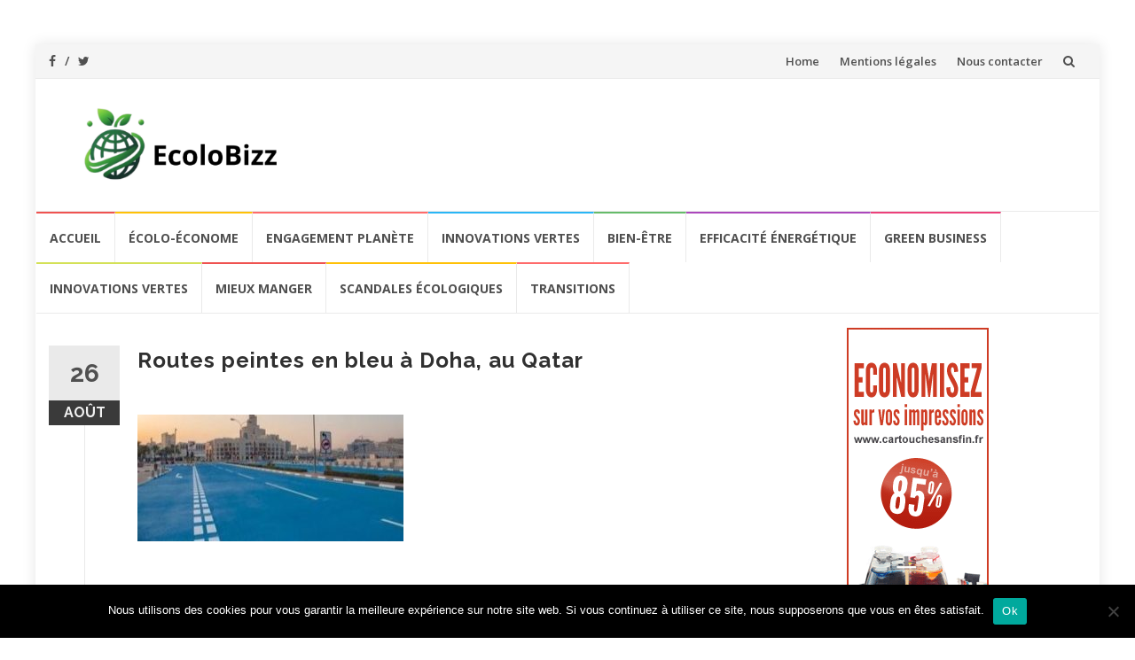

--- FILE ---
content_type: text/html; charset=UTF-8
request_url: https://ecolobizz.fr/2019/08/26/qatar-a-doha-on-peint-les-routes-en-bleu-pour-lutter-contre-la-chaleur/rues-en-bleu-1-1/
body_size: 13577
content:
<!DOCTYPE html>
<html dir="ltr" lang="fr-FR" prefix="og: https://ogp.me/ns#">
<head>
<meta charset="UTF-8">
<meta name="viewport" content="width=device-width, initial-scale=1">
<link rel="profile" href="https://gmpg.org/xfn/11">
<link rel="pingback" href="">

<title>Routes peintes en bleu à Doha, au Qatar | Ecolobizz, le magazine du green business et de l'économie verte</title>

		<!-- All in One SEO 4.9.3 - aioseo.com -->
	<meta name="robots" content="max-image-preview:large" />
	<meta name="author" content="Tim M"/>
	<link rel="canonical" href="https://ecolobizz.fr/2019/08/26/qatar-a-doha-on-peint-les-routes-en-bleu-pour-lutter-contre-la-chaleur/rues-en-bleu-1-1/" />
	<meta name="generator" content="All in One SEO (AIOSEO) 4.9.3" />
		<meta property="og:locale" content="fr_FR" />
		<meta property="og:site_name" content="Ecolobizz, le magazine du green business et de l&#039;économie verte | Toute l&#039;information sur l&#039;économie verte" />
		<meta property="og:type" content="article" />
		<meta property="og:title" content="Routes peintes en bleu à Doha, au Qatar | Ecolobizz, le magazine du green business et de l&#039;économie verte" />
		<meta property="og:url" content="https://ecolobizz.fr/2019/08/26/qatar-a-doha-on-peint-les-routes-en-bleu-pour-lutter-contre-la-chaleur/rues-en-bleu-1-1/" />
		<meta property="og:image" content="https://ecolobizz.fr/wp-content/uploads/2025/01/cropped-Blank-And-White-Minimalist-Wavy-Line-Page-Border-6.png" />
		<meta property="og:image:secure_url" content="https://ecolobizz.fr/wp-content/uploads/2025/01/cropped-Blank-And-White-Minimalist-Wavy-Line-Page-Border-6.png" />
		<meta property="article:published_time" content="2019-08-26T19:25:02+00:00" />
		<meta property="article:modified_time" content="2019-08-26T19:25:49+00:00" />
		<meta name="twitter:card" content="summary" />
		<meta name="twitter:title" content="Routes peintes en bleu à Doha, au Qatar | Ecolobizz, le magazine du green business et de l&#039;économie verte" />
		<meta name="twitter:image" content="https://ecolobizz.fr/wp-content/uploads/2025/01/cropped-Blank-And-White-Minimalist-Wavy-Line-Page-Border-6.png" />
		<script type="application/ld+json" class="aioseo-schema">
			{"@context":"https:\/\/schema.org","@graph":[{"@type":"BreadcrumbList","@id":"https:\/\/ecolobizz.fr\/2019\/08\/26\/qatar-a-doha-on-peint-les-routes-en-bleu-pour-lutter-contre-la-chaleur\/rues-en-bleu-1-1\/#breadcrumblist","itemListElement":[{"@type":"ListItem","@id":"https:\/\/ecolobizz.fr#listItem","position":1,"name":"Home","item":"https:\/\/ecolobizz.fr","nextItem":{"@type":"ListItem","@id":"https:\/\/ecolobizz.fr\/2019\/08\/26\/qatar-a-doha-on-peint-les-routes-en-bleu-pour-lutter-contre-la-chaleur\/rues-en-bleu-1-1\/#listItem","name":"Routes peintes en bleu \u00e0 Doha, au Qatar"}},{"@type":"ListItem","@id":"https:\/\/ecolobizz.fr\/2019\/08\/26\/qatar-a-doha-on-peint-les-routes-en-bleu-pour-lutter-contre-la-chaleur\/rues-en-bleu-1-1\/#listItem","position":2,"name":"Routes peintes en bleu \u00e0 Doha, au Qatar","previousItem":{"@type":"ListItem","@id":"https:\/\/ecolobizz.fr#listItem","name":"Home"}}]},{"@type":"ItemPage","@id":"https:\/\/ecolobizz.fr\/2019\/08\/26\/qatar-a-doha-on-peint-les-routes-en-bleu-pour-lutter-contre-la-chaleur\/rues-en-bleu-1-1\/#itempage","url":"https:\/\/ecolobizz.fr\/2019\/08\/26\/qatar-a-doha-on-peint-les-routes-en-bleu-pour-lutter-contre-la-chaleur\/rues-en-bleu-1-1\/","name":"Routes peintes en bleu \u00e0 Doha, au Qatar | Ecolobizz, le magazine du green business et de l'\u00e9conomie verte","inLanguage":"fr-FR","isPartOf":{"@id":"https:\/\/ecolobizz.fr\/#website"},"breadcrumb":{"@id":"https:\/\/ecolobizz.fr\/2019\/08\/26\/qatar-a-doha-on-peint-les-routes-en-bleu-pour-lutter-contre-la-chaleur\/rues-en-bleu-1-1\/#breadcrumblist"},"author":{"@id":"https:\/\/ecolobizz.fr\/author\/tim-m\/#author"},"creator":{"@id":"https:\/\/ecolobizz.fr\/author\/tim-m\/#author"},"datePublished":"2019-08-26T21:25:02+02:00","dateModified":"2019-08-26T21:25:49+02:00"},{"@type":"Organization","@id":"https:\/\/ecolobizz.fr\/#organization","name":"Ecolobizz, le magazine du green business et de l'\u00e9conomie verte","description":"Toute l'information sur l'\u00e9conomie verte","url":"https:\/\/ecolobizz.fr\/","logo":{"@type":"ImageObject","url":"https:\/\/ecolobizz.fr\/wp-content\/uploads\/2025\/01\/cropped-Blank-And-White-Minimalist-Wavy-Line-Page-Border-6.png","@id":"https:\/\/ecolobizz.fr\/2019\/08\/26\/qatar-a-doha-on-peint-les-routes-en-bleu-pour-lutter-contre-la-chaleur\/rues-en-bleu-1-1\/#organizationLogo","width":1411,"height":472},"image":{"@id":"https:\/\/ecolobizz.fr\/2019\/08\/26\/qatar-a-doha-on-peint-les-routes-en-bleu-pour-lutter-contre-la-chaleur\/rues-en-bleu-1-1\/#organizationLogo"}},{"@type":"Person","@id":"https:\/\/ecolobizz.fr\/author\/tim-m\/#author","url":"https:\/\/ecolobizz.fr\/author\/tim-m\/","name":"Tim M","image":{"@type":"ImageObject","@id":"https:\/\/ecolobizz.fr\/2019\/08\/26\/qatar-a-doha-on-peint-les-routes-en-bleu-pour-lutter-contre-la-chaleur\/rues-en-bleu-1-1\/#authorImage","url":"https:\/\/secure.gravatar.com\/avatar\/d91b6fd8a4507f4e45467ea112ecb5c55d2a3c031718fd783ebe04d385559a11?s=96&d=mm&r=g","width":96,"height":96,"caption":"Tim M"}},{"@type":"WebSite","@id":"https:\/\/ecolobizz.fr\/#website","url":"https:\/\/ecolobizz.fr\/","name":"Ecolobizz, le magazine du green business et de l'\u00e9conomie verte","description":"Toute l'information sur l'\u00e9conomie verte","inLanguage":"fr-FR","publisher":{"@id":"https:\/\/ecolobizz.fr\/#organization"}}]}
		</script>
		<!-- All in One SEO -->

<link rel='dns-prefetch' href='//secure.gravatar.com' />
<link rel='dns-prefetch' href='//stats.wp.com' />
<link rel='dns-prefetch' href='//fonts.googleapis.com' />
<link rel='dns-prefetch' href='//v0.wordpress.com' />
<link rel='preconnect' href='//c0.wp.com' />
<link rel="alternate" type="application/rss+xml" title="Ecolobizz, le magazine du green business et de l&#039;économie verte &raquo; Flux" href="https://ecolobizz.fr/feed/" />
<link rel="alternate" type="application/rss+xml" title="Ecolobizz, le magazine du green business et de l&#039;économie verte &raquo; Flux des commentaires" href="https://ecolobizz.fr/comments/feed/" />
<link rel="alternate" type="application/rss+xml" title="Ecolobizz, le magazine du green business et de l&#039;économie verte &raquo; Routes peintes en bleu à Doha, au Qatar Flux des commentaires" href="https://ecolobizz.fr/2019/08/26/qatar-a-doha-on-peint-les-routes-en-bleu-pour-lutter-contre-la-chaleur/rues-en-bleu-1-1/feed/" />
<link rel="alternate" title="oEmbed (JSON)" type="application/json+oembed" href="https://ecolobizz.fr/wp-json/oembed/1.0/embed?url=https%3A%2F%2Fecolobizz.fr%2F2019%2F08%2F26%2Fqatar-a-doha-on-peint-les-routes-en-bleu-pour-lutter-contre-la-chaleur%2Frues-en-bleu-1-1%2F" />
<link rel="alternate" title="oEmbed (XML)" type="text/xml+oembed" href="https://ecolobizz.fr/wp-json/oembed/1.0/embed?url=https%3A%2F%2Fecolobizz.fr%2F2019%2F08%2F26%2Fqatar-a-doha-on-peint-les-routes-en-bleu-pour-lutter-contre-la-chaleur%2Frues-en-bleu-1-1%2F&#038;format=xml" />
<style id='wp-img-auto-sizes-contain-inline-css' type='text/css'>
img:is([sizes=auto i],[sizes^="auto," i]){contain-intrinsic-size:3000px 1500px}
/*# sourceURL=wp-img-auto-sizes-contain-inline-css */
</style>
<style id='wp-emoji-styles-inline-css' type='text/css'>

	img.wp-smiley, img.emoji {
		display: inline !important;
		border: none !important;
		box-shadow: none !important;
		height: 1em !important;
		width: 1em !important;
		margin: 0 0.07em !important;
		vertical-align: -0.1em !important;
		background: none !important;
		padding: 0 !important;
	}
/*# sourceURL=wp-emoji-styles-inline-css */
</style>
<style id='wp-block-library-inline-css' type='text/css'>
:root{--wp-block-synced-color:#7a00df;--wp-block-synced-color--rgb:122,0,223;--wp-bound-block-color:var(--wp-block-synced-color);--wp-editor-canvas-background:#ddd;--wp-admin-theme-color:#007cba;--wp-admin-theme-color--rgb:0,124,186;--wp-admin-theme-color-darker-10:#006ba1;--wp-admin-theme-color-darker-10--rgb:0,107,160.5;--wp-admin-theme-color-darker-20:#005a87;--wp-admin-theme-color-darker-20--rgb:0,90,135;--wp-admin-border-width-focus:2px}@media (min-resolution:192dpi){:root{--wp-admin-border-width-focus:1.5px}}.wp-element-button{cursor:pointer}:root .has-very-light-gray-background-color{background-color:#eee}:root .has-very-dark-gray-background-color{background-color:#313131}:root .has-very-light-gray-color{color:#eee}:root .has-very-dark-gray-color{color:#313131}:root .has-vivid-green-cyan-to-vivid-cyan-blue-gradient-background{background:linear-gradient(135deg,#00d084,#0693e3)}:root .has-purple-crush-gradient-background{background:linear-gradient(135deg,#34e2e4,#4721fb 50%,#ab1dfe)}:root .has-hazy-dawn-gradient-background{background:linear-gradient(135deg,#faaca8,#dad0ec)}:root .has-subdued-olive-gradient-background{background:linear-gradient(135deg,#fafae1,#67a671)}:root .has-atomic-cream-gradient-background{background:linear-gradient(135deg,#fdd79a,#004a59)}:root .has-nightshade-gradient-background{background:linear-gradient(135deg,#330968,#31cdcf)}:root .has-midnight-gradient-background{background:linear-gradient(135deg,#020381,#2874fc)}:root{--wp--preset--font-size--normal:16px;--wp--preset--font-size--huge:42px}.has-regular-font-size{font-size:1em}.has-larger-font-size{font-size:2.625em}.has-normal-font-size{font-size:var(--wp--preset--font-size--normal)}.has-huge-font-size{font-size:var(--wp--preset--font-size--huge)}.has-text-align-center{text-align:center}.has-text-align-left{text-align:left}.has-text-align-right{text-align:right}.has-fit-text{white-space:nowrap!important}#end-resizable-editor-section{display:none}.aligncenter{clear:both}.items-justified-left{justify-content:flex-start}.items-justified-center{justify-content:center}.items-justified-right{justify-content:flex-end}.items-justified-space-between{justify-content:space-between}.screen-reader-text{border:0;clip-path:inset(50%);height:1px;margin:-1px;overflow:hidden;padding:0;position:absolute;width:1px;word-wrap:normal!important}.screen-reader-text:focus{background-color:#ddd;clip-path:none;color:#444;display:block;font-size:1em;height:auto;left:5px;line-height:normal;padding:15px 23px 14px;text-decoration:none;top:5px;width:auto;z-index:100000}html :where(.has-border-color){border-style:solid}html :where([style*=border-top-color]){border-top-style:solid}html :where([style*=border-right-color]){border-right-style:solid}html :where([style*=border-bottom-color]){border-bottom-style:solid}html :where([style*=border-left-color]){border-left-style:solid}html :where([style*=border-width]){border-style:solid}html :where([style*=border-top-width]){border-top-style:solid}html :where([style*=border-right-width]){border-right-style:solid}html :where([style*=border-bottom-width]){border-bottom-style:solid}html :where([style*=border-left-width]){border-left-style:solid}html :where(img[class*=wp-image-]){height:auto;max-width:100%}:where(figure){margin:0 0 1em}html :where(.is-position-sticky){--wp-admin--admin-bar--position-offset:var(--wp-admin--admin-bar--height,0px)}@media screen and (max-width:600px){html :where(.is-position-sticky){--wp-admin--admin-bar--position-offset:0px}}

/*# sourceURL=wp-block-library-inline-css */
</style><style id='global-styles-inline-css' type='text/css'>
:root{--wp--preset--aspect-ratio--square: 1;--wp--preset--aspect-ratio--4-3: 4/3;--wp--preset--aspect-ratio--3-4: 3/4;--wp--preset--aspect-ratio--3-2: 3/2;--wp--preset--aspect-ratio--2-3: 2/3;--wp--preset--aspect-ratio--16-9: 16/9;--wp--preset--aspect-ratio--9-16: 9/16;--wp--preset--color--black: #000000;--wp--preset--color--cyan-bluish-gray: #abb8c3;--wp--preset--color--white: #ffffff;--wp--preset--color--pale-pink: #f78da7;--wp--preset--color--vivid-red: #cf2e2e;--wp--preset--color--luminous-vivid-orange: #ff6900;--wp--preset--color--luminous-vivid-amber: #fcb900;--wp--preset--color--light-green-cyan: #7bdcb5;--wp--preset--color--vivid-green-cyan: #00d084;--wp--preset--color--pale-cyan-blue: #8ed1fc;--wp--preset--color--vivid-cyan-blue: #0693e3;--wp--preset--color--vivid-purple: #9b51e0;--wp--preset--gradient--vivid-cyan-blue-to-vivid-purple: linear-gradient(135deg,rgb(6,147,227) 0%,rgb(155,81,224) 100%);--wp--preset--gradient--light-green-cyan-to-vivid-green-cyan: linear-gradient(135deg,rgb(122,220,180) 0%,rgb(0,208,130) 100%);--wp--preset--gradient--luminous-vivid-amber-to-luminous-vivid-orange: linear-gradient(135deg,rgb(252,185,0) 0%,rgb(255,105,0) 100%);--wp--preset--gradient--luminous-vivid-orange-to-vivid-red: linear-gradient(135deg,rgb(255,105,0) 0%,rgb(207,46,46) 100%);--wp--preset--gradient--very-light-gray-to-cyan-bluish-gray: linear-gradient(135deg,rgb(238,238,238) 0%,rgb(169,184,195) 100%);--wp--preset--gradient--cool-to-warm-spectrum: linear-gradient(135deg,rgb(74,234,220) 0%,rgb(151,120,209) 20%,rgb(207,42,186) 40%,rgb(238,44,130) 60%,rgb(251,105,98) 80%,rgb(254,248,76) 100%);--wp--preset--gradient--blush-light-purple: linear-gradient(135deg,rgb(255,206,236) 0%,rgb(152,150,240) 100%);--wp--preset--gradient--blush-bordeaux: linear-gradient(135deg,rgb(254,205,165) 0%,rgb(254,45,45) 50%,rgb(107,0,62) 100%);--wp--preset--gradient--luminous-dusk: linear-gradient(135deg,rgb(255,203,112) 0%,rgb(199,81,192) 50%,rgb(65,88,208) 100%);--wp--preset--gradient--pale-ocean: linear-gradient(135deg,rgb(255,245,203) 0%,rgb(182,227,212) 50%,rgb(51,167,181) 100%);--wp--preset--gradient--electric-grass: linear-gradient(135deg,rgb(202,248,128) 0%,rgb(113,206,126) 100%);--wp--preset--gradient--midnight: linear-gradient(135deg,rgb(2,3,129) 0%,rgb(40,116,252) 100%);--wp--preset--font-size--small: 13px;--wp--preset--font-size--medium: 20px;--wp--preset--font-size--large: 36px;--wp--preset--font-size--x-large: 42px;--wp--preset--spacing--20: 0.44rem;--wp--preset--spacing--30: 0.67rem;--wp--preset--spacing--40: 1rem;--wp--preset--spacing--50: 1.5rem;--wp--preset--spacing--60: 2.25rem;--wp--preset--spacing--70: 3.38rem;--wp--preset--spacing--80: 5.06rem;--wp--preset--shadow--natural: 6px 6px 9px rgba(0, 0, 0, 0.2);--wp--preset--shadow--deep: 12px 12px 50px rgba(0, 0, 0, 0.4);--wp--preset--shadow--sharp: 6px 6px 0px rgba(0, 0, 0, 0.2);--wp--preset--shadow--outlined: 6px 6px 0px -3px rgb(255, 255, 255), 6px 6px rgb(0, 0, 0);--wp--preset--shadow--crisp: 6px 6px 0px rgb(0, 0, 0);}:where(.is-layout-flex){gap: 0.5em;}:where(.is-layout-grid){gap: 0.5em;}body .is-layout-flex{display: flex;}.is-layout-flex{flex-wrap: wrap;align-items: center;}.is-layout-flex > :is(*, div){margin: 0;}body .is-layout-grid{display: grid;}.is-layout-grid > :is(*, div){margin: 0;}:where(.wp-block-columns.is-layout-flex){gap: 2em;}:where(.wp-block-columns.is-layout-grid){gap: 2em;}:where(.wp-block-post-template.is-layout-flex){gap: 1.25em;}:where(.wp-block-post-template.is-layout-grid){gap: 1.25em;}.has-black-color{color: var(--wp--preset--color--black) !important;}.has-cyan-bluish-gray-color{color: var(--wp--preset--color--cyan-bluish-gray) !important;}.has-white-color{color: var(--wp--preset--color--white) !important;}.has-pale-pink-color{color: var(--wp--preset--color--pale-pink) !important;}.has-vivid-red-color{color: var(--wp--preset--color--vivid-red) !important;}.has-luminous-vivid-orange-color{color: var(--wp--preset--color--luminous-vivid-orange) !important;}.has-luminous-vivid-amber-color{color: var(--wp--preset--color--luminous-vivid-amber) !important;}.has-light-green-cyan-color{color: var(--wp--preset--color--light-green-cyan) !important;}.has-vivid-green-cyan-color{color: var(--wp--preset--color--vivid-green-cyan) !important;}.has-pale-cyan-blue-color{color: var(--wp--preset--color--pale-cyan-blue) !important;}.has-vivid-cyan-blue-color{color: var(--wp--preset--color--vivid-cyan-blue) !important;}.has-vivid-purple-color{color: var(--wp--preset--color--vivid-purple) !important;}.has-black-background-color{background-color: var(--wp--preset--color--black) !important;}.has-cyan-bluish-gray-background-color{background-color: var(--wp--preset--color--cyan-bluish-gray) !important;}.has-white-background-color{background-color: var(--wp--preset--color--white) !important;}.has-pale-pink-background-color{background-color: var(--wp--preset--color--pale-pink) !important;}.has-vivid-red-background-color{background-color: var(--wp--preset--color--vivid-red) !important;}.has-luminous-vivid-orange-background-color{background-color: var(--wp--preset--color--luminous-vivid-orange) !important;}.has-luminous-vivid-amber-background-color{background-color: var(--wp--preset--color--luminous-vivid-amber) !important;}.has-light-green-cyan-background-color{background-color: var(--wp--preset--color--light-green-cyan) !important;}.has-vivid-green-cyan-background-color{background-color: var(--wp--preset--color--vivid-green-cyan) !important;}.has-pale-cyan-blue-background-color{background-color: var(--wp--preset--color--pale-cyan-blue) !important;}.has-vivid-cyan-blue-background-color{background-color: var(--wp--preset--color--vivid-cyan-blue) !important;}.has-vivid-purple-background-color{background-color: var(--wp--preset--color--vivid-purple) !important;}.has-black-border-color{border-color: var(--wp--preset--color--black) !important;}.has-cyan-bluish-gray-border-color{border-color: var(--wp--preset--color--cyan-bluish-gray) !important;}.has-white-border-color{border-color: var(--wp--preset--color--white) !important;}.has-pale-pink-border-color{border-color: var(--wp--preset--color--pale-pink) !important;}.has-vivid-red-border-color{border-color: var(--wp--preset--color--vivid-red) !important;}.has-luminous-vivid-orange-border-color{border-color: var(--wp--preset--color--luminous-vivid-orange) !important;}.has-luminous-vivid-amber-border-color{border-color: var(--wp--preset--color--luminous-vivid-amber) !important;}.has-light-green-cyan-border-color{border-color: var(--wp--preset--color--light-green-cyan) !important;}.has-vivid-green-cyan-border-color{border-color: var(--wp--preset--color--vivid-green-cyan) !important;}.has-pale-cyan-blue-border-color{border-color: var(--wp--preset--color--pale-cyan-blue) !important;}.has-vivid-cyan-blue-border-color{border-color: var(--wp--preset--color--vivid-cyan-blue) !important;}.has-vivid-purple-border-color{border-color: var(--wp--preset--color--vivid-purple) !important;}.has-vivid-cyan-blue-to-vivid-purple-gradient-background{background: var(--wp--preset--gradient--vivid-cyan-blue-to-vivid-purple) !important;}.has-light-green-cyan-to-vivid-green-cyan-gradient-background{background: var(--wp--preset--gradient--light-green-cyan-to-vivid-green-cyan) !important;}.has-luminous-vivid-amber-to-luminous-vivid-orange-gradient-background{background: var(--wp--preset--gradient--luminous-vivid-amber-to-luminous-vivid-orange) !important;}.has-luminous-vivid-orange-to-vivid-red-gradient-background{background: var(--wp--preset--gradient--luminous-vivid-orange-to-vivid-red) !important;}.has-very-light-gray-to-cyan-bluish-gray-gradient-background{background: var(--wp--preset--gradient--very-light-gray-to-cyan-bluish-gray) !important;}.has-cool-to-warm-spectrum-gradient-background{background: var(--wp--preset--gradient--cool-to-warm-spectrum) !important;}.has-blush-light-purple-gradient-background{background: var(--wp--preset--gradient--blush-light-purple) !important;}.has-blush-bordeaux-gradient-background{background: var(--wp--preset--gradient--blush-bordeaux) !important;}.has-luminous-dusk-gradient-background{background: var(--wp--preset--gradient--luminous-dusk) !important;}.has-pale-ocean-gradient-background{background: var(--wp--preset--gradient--pale-ocean) !important;}.has-electric-grass-gradient-background{background: var(--wp--preset--gradient--electric-grass) !important;}.has-midnight-gradient-background{background: var(--wp--preset--gradient--midnight) !important;}.has-small-font-size{font-size: var(--wp--preset--font-size--small) !important;}.has-medium-font-size{font-size: var(--wp--preset--font-size--medium) !important;}.has-large-font-size{font-size: var(--wp--preset--font-size--large) !important;}.has-x-large-font-size{font-size: var(--wp--preset--font-size--x-large) !important;}
/*# sourceURL=global-styles-inline-css */
</style>

<style id='classic-theme-styles-inline-css' type='text/css'>
/*! This file is auto-generated */
.wp-block-button__link{color:#fff;background-color:#32373c;border-radius:9999px;box-shadow:none;text-decoration:none;padding:calc(.667em + 2px) calc(1.333em + 2px);font-size:1.125em}.wp-block-file__button{background:#32373c;color:#fff;text-decoration:none}
/*# sourceURL=/wp-includes/css/classic-themes.min.css */
</style>
<link rel='stylesheet' id='cookie-notice-front-css' href='https://ecolobizz.fr/wp-content/plugins/cookie-notice/css/front.min.css?ver=2.5.11' type='text/css' media='all' />
<link rel='stylesheet' id='islemag-bootstrap-css' href='https://ecolobizz.fr/wp-content/themes/islemag/css/bootstrap.min.css?ver=3.3.5' type='text/css' media='all' />
<link rel='stylesheet' id='islemag-style-css' href='https://ecolobizz.fr/wp-content/themes/islemag/style.css?ver=6.9' type='text/css' media='all' />
<link rel='stylesheet' id='islemag-fontawesome-css' href='https://ecolobizz.fr/wp-content/themes/islemag/css/font-awesome.min.css?ver=4.4.0' type='text/css' media='all' />
<link rel='stylesheet' id='islemag-fonts-css' href='//fonts.googleapis.com/css?family=Lato%3A400%2C700%7CRaleway%3A400%2C500%2C600%2C700%7COpen+Sans%3A400%2C700%2C600&#038;subset=latin%2Clatin-ext' type='text/css' media='all' />
<script type="text/javascript" id="cookie-notice-front-js-before">
/* <![CDATA[ */
var cnArgs = {"ajaxUrl":"https:\/\/ecolobizz.fr\/wp-admin\/admin-ajax.php","nonce":"00168acfcd","hideEffect":"fade","position":"bottom","onScroll":false,"onScrollOffset":100,"onClick":false,"cookieName":"cookie_notice_accepted","cookieTime":2592000,"cookieTimeRejected":2592000,"globalCookie":false,"redirection":false,"cache":false,"revokeCookies":false,"revokeCookiesOpt":"automatic"};

//# sourceURL=cookie-notice-front-js-before
/* ]]> */
</script>
<script type="text/javascript" src="https://ecolobizz.fr/wp-content/plugins/cookie-notice/js/front.min.js?ver=2.5.11" id="cookie-notice-front-js"></script>
<script type="text/javascript" src="https://c0.wp.com/c/6.9/wp-includes/js/jquery/jquery.min.js" id="jquery-core-js"></script>
<script type="text/javascript" src="https://c0.wp.com/c/6.9/wp-includes/js/jquery/jquery-migrate.min.js" id="jquery-migrate-js"></script>
<link rel="https://api.w.org/" href="https://ecolobizz.fr/wp-json/" /><link rel="alternate" title="JSON" type="application/json" href="https://ecolobizz.fr/wp-json/wp/v2/media/964" /><link rel="EditURI" type="application/rsd+xml" title="RSD" href="https://ecolobizz.fr/xmlrpc.php?rsd" />
<meta name="generator" content="WordPress 6.9" />
<link rel='shortlink' href='https://wp.me/a9fvmW-fy' />
	<style>img#wpstats{display:none}</style>
		<meta name="publisuites-verify-code" content="aHR0cHM6Ly9lY29sb2JpenouZnI=" /><link rel="icon" href="https://ecolobizz.fr/wp-content/uploads/2025/01/cropped-Blank-And-White-Minimalist-Wavy-Line-Page-Border-5-32x32.png" sizes="32x32" />
<link rel="icon" href="https://ecolobizz.fr/wp-content/uploads/2025/01/cropped-Blank-And-White-Minimalist-Wavy-Line-Page-Border-5-192x192.png" sizes="192x192" />
<link rel="apple-touch-icon" href="https://ecolobizz.fr/wp-content/uploads/2025/01/cropped-Blank-And-White-Minimalist-Wavy-Line-Page-Border-5-180x180.png" />
<meta name="msapplication-TileImage" content="https://ecolobizz.fr/wp-content/uploads/2025/01/cropped-Blank-And-White-Minimalist-Wavy-Line-Page-Border-5-270x270.png" />
<style type="text/css">.title-border span { color: #454545 }.post .entry-title, .post h1, .post h2, .post h3, .post h4, .post h5, .post h6, .post h1 a, .post h2 a, .post h3 a, .post h4 a, .post h5 a, .post h6 a { color: #454545 }.page-header h1 { color: #454545 }.sidebar .widget li a, .islemag-content-right, .islemag-content-right a, .post .entry-content, .post .entry-content p,
		 .post .entry-cats, .post .entry-cats a, .post .entry-comments.post .entry-separator, .post .entry-footer a,
		 .post .entry-footer span, .post .entry-footer .entry-cats, .post .entry-footer .entry-cats a, .author-content { color: ##454545}.islemag-top-container .entry-block .entry-overlay-meta .entry-title a { color: #ffffff }.islemag-top-container .entry-overlay-meta .entry-overlay-date { color: #ffffff }.islemag-top-container .entry-overlay-meta .entry-separator { color: #ffffff }.islemag-top-container .entry-overlay-meta > a { color: #ffffff }.home.blog .islemag-content-left .entry-title a, .blog-related-carousel .entry-title a { color: #454545 }.islemag-content-left .entry-meta, .islemag-content-left .blog-related-carousel .entry-content p,
		.islemag-content-left .blog-related-carousel .entry-cats .entry-label, .islemag-content-left .blog-related-carousel .entry-cats a,
		.islemag-content-left .blog-related-carousel > a, .islemag-content-left .blog-related-carousel .entry-footer > a { color: #454545 }.islemag-content-left .entry-meta .entry-separator { color: #454545 }.islemag-content-left .entry-meta a { color: #454545 }.islemag-content-left .islemag-template3 .col-sm-6 .entry-overlay p { color: #454545 }</style>		<style type="text/css" id="wp-custom-css">
			.at-share-btn-elements {margin-top:30px}		</style>
		</head>

<body data-rsssl=1 class="attachment wp-singular attachment-template-default single single-attachment postid-964 attachmentid-964 attachment-jpeg wp-custom-logo wp-theme-islemag cookies-not-set group-blog">

		<div id="wrapper" 
	class="boxed">

		<header id="header" class="site-header" role="banner">
						<div 
			class="navbar-top container-fluid">
								<div class="navbar-left social-icons">
					<a href="https://www.facebook.com/people/Ecolobizz/100068762083375/" class="social-icon"><i class="fa fa-facebook"></i></a><a  class="social-icon"><i class="fa fa-twitter"></i></a>				</div>

				<button type="button" class="navbar-btn"><i class="fa fa-search"></i></button>

				<div class="navbar-right">
				  <div id="navbar" class="navbar">
							<nav id="top-navigation" class="navigation top-navigation" role="navigation">
								<button class="menu-toggle">Menu</button>
								<a class="screen-reader-text skip-link" href="#content" title="Aller au contenu">Aller au contenu</a>
								<div id="primary-menu" class="nav-menu"><ul>
<li class="page_item page-item-1778"><a href="https://ecolobizz.fr/">Home</a></li>
<li class="page_item page-item-98"><a href="https://ecolobizz.fr/mentions-legales/">Mentions légales</a></li>
<li class="page_item page-item-90"><a href="https://ecolobizz.fr/nous-contacter/">Nous contacter</a></li>
</ul></div>
							</nav><!-- #site-navigation -->
						</div><!-- #navbar -->
				</div>
				<div class="navbar-white top" id="header-search-form">
					
<form class="navbar-form" role="search" action="https://ecolobizz.fr/">
	<span class="screen-reader-text">Recherche pour :</span>
	<input type="search" id="s" name="s" class="form-control" placeholder="Rechercher ici..." title="Recherche pour :">
	<button type="submit" title="Search"><i class="fa fa-search"></i></button>
</form>
				</div><!-- End #header-search-form -->
							</div>

			<div class="header-content clearfix">
								<div class="col-md-3 col-sm-3 col-xs-12 navbar-brand">
					<a href="https://ecolobizz.fr/" class="custom-logo-link" rel="home"><img width="1411" height="472" src="https://ecolobizz.fr/wp-content/uploads/2025/01/cropped-Blank-And-White-Minimalist-Wavy-Line-Page-Border-6.png" class="custom-logo" alt="Ecolobizz, le magazine du green business et de l&#039;économie verte" decoding="async" fetchpriority="high" srcset="https://ecolobizz.fr/wp-content/uploads/2025/01/cropped-Blank-And-White-Minimalist-Wavy-Line-Page-Border-6.png 1411w, https://ecolobizz.fr/wp-content/uploads/2025/01/cropped-Blank-And-White-Minimalist-Wavy-Line-Page-Border-6-300x100.png 300w, https://ecolobizz.fr/wp-content/uploads/2025/01/cropped-Blank-And-White-Minimalist-Wavy-Line-Page-Border-6-1024x343.png 1024w, https://ecolobizz.fr/wp-content/uploads/2025/01/cropped-Blank-And-White-Minimalist-Wavy-Line-Page-Border-6-768x257.png 768w, https://ecolobizz.fr/wp-content/uploads/2025/01/cropped-Blank-And-White-Minimalist-Wavy-Line-Page-Border-6-110x37.png 110w, https://ecolobizz.fr/wp-content/uploads/2025/01/cropped-Blank-And-White-Minimalist-Wavy-Line-Page-Border-6-420x140.png 420w, https://ecolobizz.fr/wp-content/uploads/2025/01/cropped-Blank-And-White-Minimalist-Wavy-Line-Page-Border-6-770x258.png 770w" sizes="(max-width: 1411px) 100vw, 1411px" /></a><div class="header-logo-wrap text-header islemag_only_customizer"><p itemprop="headline" id="site-title" class="site-title"><a href="https://ecolobizz.fr/" title="Ecolobizz, le magazine du green business et de l&#039;économie verte" rel="home">Ecolobizz, le magazine du green business et de l&#039;économie verte</a></p><p itemprop="description" id="site-description" class="site-description">Toute l&#039;information sur l&#039;économie verte</p></div>				</div>
			
				<div class="col-md-9 col-sm-9 col-xs-12 islemag-banner">
					<div id="islemag_content_ad-widget-2" class="widget islemag_content_ad"><div class="islemag-ad-banner-content"></div></div>				</div>
							</div>

									<div id="navbar" class="navbar 
			islemag-sticky">
			  <nav id="site-navigation" class="navigation main-navigation" role="navigation">
				<button class="menu-toggle">Menu</button>
				<a class="screen-reader-text skip-link" href="#content" title="Aller au contenu">Aller au contenu</a>
				<div class="menu-accueil-container"><ul id="primary-menu" class="nav-menu"><li id="menu-item-73" class="menu-item menu-item-type-custom menu-item-object-custom menu-item-home menu-item-73"><a href="https://ecolobizz.fr/">Accueil</a></li>
<li id="menu-item-70" class="menu-item menu-item-type-taxonomy menu-item-object-category menu-item-70"><a href="https://ecolobizz.fr/category/green-business/ecolo-econome/">écolo-économe</a></li>
<li id="menu-item-71" class="menu-item menu-item-type-taxonomy menu-item-object-category menu-item-71"><a href="https://ecolobizz.fr/category/scandales-ecologiques/engagement-planete/">engagement planète</a></li>
<li id="menu-item-72" class="menu-item menu-item-type-taxonomy menu-item-object-category menu-item-72"><a href="https://ecolobizz.fr/category/innovations-vertes/">innovations vertes</a></li>
<li id="menu-item-81" class="menu-item menu-item-type-taxonomy menu-item-object-category menu-item-81"><a href="https://ecolobizz.fr/category/bien-etre/">bien-être</a></li>
<li id="menu-item-82" class="menu-item menu-item-type-taxonomy menu-item-object-category menu-item-82"><a href="https://ecolobizz.fr/category/transitions/efficacite-energetique/">efficacité énergétique</a></li>
<li id="menu-item-83" class="menu-item menu-item-type-taxonomy menu-item-object-category menu-item-83"><a href="https://ecolobizz.fr/category/green-business/">green business</a></li>
<li id="menu-item-84" class="menu-item menu-item-type-taxonomy menu-item-object-category menu-item-84"><a href="https://ecolobizz.fr/category/innovations-vertes/">innovations vertes</a></li>
<li id="menu-item-85" class="menu-item menu-item-type-taxonomy menu-item-object-category menu-item-85"><a href="https://ecolobizz.fr/category/bien-etre/mieux-manger/">mieux manger</a></li>
<li id="menu-item-86" class="menu-item menu-item-type-taxonomy menu-item-object-category menu-item-86"><a href="https://ecolobizz.fr/category/scandales-ecologiques/">scandales écologiques</a></li>
<li id="menu-item-87" class="menu-item menu-item-type-taxonomy menu-item-object-category menu-item-87"><a href="https://ecolobizz.fr/category/transitions/">transitions</a></li>
</ul></div>			  </nav><!-- #site-navigation -->
			</div><!-- #navbar -->
			

		</header><!-- End #header -->
				<div 
		id="content"	class="site-content">

		<div id="primary" class="content-area">
						<div 
			class="islemag-content-left col-md-9">
				<main id="main" class="site-main" role="main">

				
		  <div class="row">
			<div class="col-md-12">

				<article id="post-964" class="entry single post-964 attachment type-attachment status-inherit hentry">
					
							<span class="entry-date">26			<span>AOûT</span></span>
							<h1 class="entry-title">Routes peintes en bleu à Doha, au Qatar</h1>
				  <div class="entry-content">
						<p class="attachment"><a href='https://ecolobizz.fr/wp-content/uploads/2019/08/Rues-en-bleu-1-1.jpg'><img decoding="async" width="300" height="143" src="https://ecolobizz.fr/wp-content/uploads/2019/08/Rues-en-bleu-1-1-300x143.jpg" class="attachment-medium size-medium" alt="Une route peinte en bleu à Doha, au Qatar" srcset="https://ecolobizz.fr/wp-content/uploads/2019/08/Rues-en-bleu-1-1-300x143.jpg 300w, https://ecolobizz.fr/wp-content/uploads/2019/08/Rues-en-bleu-1-1.jpg 327w" sizes="(max-width: 300px) 100vw, 300px" /></a></p>
											  <div class="addthis_inline_share_toolbox_bbh1"></div> 
				  </div><!-- End .entry-content -->

				  <footer class="entry-footer clearfix">
										<span class="entry-cats">
						<span class="entry-label">
							<i class="fa fa-tag"></i> Catégories :						</span>
											</span><!-- End .entry-tags -->
					<span class="entry-separator">/</span>
					<a href="#" class="entry-comments">0 Réponse</a>
					<span class="entry-separator">/</span>
					par <a href="https://ecolobizz.fr/author/tim-m/" class="entry-author">Tim M</a>
					  <time class="date updated published" datetime="2019-08-26T21:25:02+02:00">26 août 2019</time>
				  </footer>

									  <div class="about-author author vcard clearfix
					">
					  <h3 class="title-underblock custom">Auteur de l’article : <a href="https://ecolobizz.fr/author/tim-m/" class="fn">Tim M</a></h3>
													<figure class="pull-left">
								<img alt='' src='https://secure.gravatar.com/avatar/d91b6fd8a4507f4e45467ea112ecb5c55d2a3c031718fd783ebe04d385559a11?s=96&#038;d=mm&#038;r=g' srcset='https://secure.gravatar.com/avatar/d91b6fd8a4507f4e45467ea112ecb5c55d2a3c031718fd783ebe04d385559a11?s=96&#038;d=mm&#038;r=g 2x' class='avatar avatar-96 photo' height='96' width='96' decoding='async'/>							</figure>
											  <div class="author-content">
												  </div><!-- End .author-content -->
				  </div><!-- End .about-author -->
				</article>

								<h3 class="mb30 title-underblock custom blog-related-carousel-title 
				 ">Articles similaires</h3>
				<div class="blog-related-carousel owl-carousel small-nav 
				 ">
										  <article class="entry entry-box">
							<div class="entry-media">
							  <div class="entry-media">
								<figure>
								  <a href="https://ecolobizz.fr/2026/01/20/decret-bacs-lentree-en-vigueur-repoussee-de-trois-ans/">
										<img class="owl-lazy" data-src="https://ecolobizz.fr/wp-content/uploads/2026/01/huum-NohN3BIkAZM-unsplash-248x138.jpg" />								  </a>
								</figure>
							  </div><!-- End .entry-media -->
							</div><!-- End .entry-media -->

							<div class="entry-content-wrapper">
							  <span class="entry-date">20<span>JAN</span></span>
																							<h2 class="entry-title"><a href="https://ecolobizz.fr/2026/01/20/decret-bacs-lentree-en-vigueur-repoussee-de-trois-ans/">Décret BACS : l’entrée en vigueur repoussée de trois ans</a></h2>
														  <div class="entry-content">
								<p>Fin décembre, le gouvernement a annoncé repousser de trois ans, du 1er janvier 2027 au 1er janvier 2030, l’entrée en vigueur du...</p>
							  </div><!-- End .entry-content -->
							</div><!-- End .entry-content-wrapper -->

							<footer class="entry-footer clearfix">
																<span class="entry-cats">
								  <span class="entry-label"><i class="fa fa-tag"></i></span>
									<a href="https://ecolobizz.fr/category/transitions/efficacite-energetique/">efficacité énergétique</a>, <a href="https://ecolobizz.fr/category/une/">Une</a>								</span><!-- End .entry-tags -->

								<a href="https://ecolobizz.fr/2026/01/20/decret-bacs-lentree-en-vigueur-repoussee-de-trois-ans/" class="entry-readmore text-right">Lire la suite<i class="fa fa-angle-right"></i></a>
							</footer>
						  </article>
													  <article class="entry entry-box">
							<div class="entry-media">
							  <div class="entry-media">
								<figure>
								  <a href="https://ecolobizz.fr/2026/01/19/vaisselle-ancienne-attention-danger/">
										<img class="owl-lazy" data-src="https://ecolobizz.fr/wp-content/uploads/2026/01/david-tip-9D8po212EWQ-unsplash-1-248x138.jpg" />								  </a>
								</figure>
							  </div><!-- End .entry-media -->
							</div><!-- End .entry-media -->

							<div class="entry-content-wrapper">
							  <span class="entry-date">19<span>JAN</span></span>
																							<h2 class="entry-title"><a href="https://ecolobizz.fr/2026/01/19/vaisselle-ancienne-attention-danger/">Vaisselle ancienne : attention, danger !</a></h2>
														  <div class="entry-content">
								<p>Très tendance, la vaisselle ancienne séduit par son esthétique et sa solidité. Les personnes en quête de récipients durables les...</p>
							  </div><!-- End .entry-content -->
							</div><!-- End .entry-content-wrapper -->

							<footer class="entry-footer clearfix">
																<span class="entry-cats">
								  <span class="entry-label"><i class="fa fa-tag"></i></span>
									<a href="https://ecolobizz.fr/category/bien-etre/mieux-manger/">mieux manger</a>, <a href="https://ecolobizz.fr/category/sante/">santé</a>, <a href="https://ecolobizz.fr/category/une/">Une</a> <span class="related-show-on-click" title="Afficher plus de catégories">...</span> <span class="islemag-cat-show-on-click">, 								</span><!-- End .entry-tags -->

								<a href="https://ecolobizz.fr/2026/01/19/vaisselle-ancienne-attention-danger/" class="entry-readmore text-right">Lire la suite<i class="fa fa-angle-right"></i></a>
							</footer>
						  </article>
													  <article class="entry entry-box">
							<div class="entry-media">
							  <div class="entry-media">
								<figure>
								  <a href="https://ecolobizz.fr/2026/01/13/accord-ue-mercosur-que-reste-t-il-comme-possibilites-pour-bloquer-ce-traite-nocif/">
										<img class="owl-lazy" data-src="https://ecolobizz.fr/wp-content/uploads/2026/01/antoine-schibler-KF3Ty-K6NVA-unsplash-248x138.jpg" />								  </a>
								</figure>
							  </div><!-- End .entry-media -->
							</div><!-- End .entry-media -->

							<div class="entry-content-wrapper">
							  <span class="entry-date">13<span>JAN</span></span>
																							<h2 class="entry-title"><a href="https://ecolobizz.fr/2026/01/13/accord-ue-mercosur-que-reste-t-il-comme-possibilites-pour-bloquer-ce-traite-nocif/">Accord UE-Mercosur : que reste-t-il comme possibilités pour bloquer ce traité nocif ?</a></h2>
														  <div class="entry-content">
								<p>Vendredi 9 janvier, les États membres de l’Union européenne ont donné leur feu vert à la signature du traité de libre-échange...</p>
							  </div><!-- End .entry-content -->
							</div><!-- End .entry-content-wrapper -->

							<footer class="entry-footer clearfix">
																<span class="entry-cats">
								  <span class="entry-label"><i class="fa fa-tag"></i></span>
									<a href="https://ecolobizz.fr/category/business/">business</a>, <a href="https://ecolobizz.fr/category/ecologie/">écologie</a>, <a href="https://ecolobizz.fr/category/scandales-ecologiques/engagement-planete/">engagement planète</a> <span class="related-show-on-click" title="Afficher plus de catégories">...</span> <span class="islemag-cat-show-on-click">, <a href="https://ecolobizz.fr/category/bien-etre/mieux-manger/">mieux manger</a>, <a href="https://ecolobizz.fr/category/scandales-ecologiques/">scandales écologiques</a>, <a href="https://ecolobizz.fr/category/une/">Une</a></span>								</span><!-- End .entry-tags -->

								<a href="https://ecolobizz.fr/2026/01/13/accord-ue-mercosur-que-reste-t-il-comme-possibilites-pour-bloquer-ce-traite-nocif/" class="entry-readmore text-right">Lire la suite<i class="fa fa-angle-right"></i></a>
							</footer>
						  </article>
													  <article class="entry entry-box">
							<div class="entry-media">
							  <div class="entry-media">
								<figure>
								  <a href="https://ecolobizz.fr/2026/01/08/ia-enfin-un-moyen-de-rendre-cette-technologie-econome-en-energie/">
										<img class="owl-lazy" data-src="https://ecolobizz.fr/wp-content/uploads/2026/01/paul-hanaoka-s0XabTAKvak-unsplash-248x138.jpg" />								  </a>
								</figure>
							  </div><!-- End .entry-media -->
							</div><!-- End .entry-media -->

							<div class="entry-content-wrapper">
							  <span class="entry-date">08<span>JAN</span></span>
																							<h2 class="entry-title"><a href="https://ecolobizz.fr/2026/01/08/ia-enfin-un-moyen-de-rendre-cette-technologie-econome-en-energie/">IA : enfin un moyen de rendre cette technologie économe en énergie ?</a></h2>
														  <div class="entry-content">
								<p>Trouvera-t-on un jour un moyen de rendre l’IA moins énergivore ? Des chercheurs de l’Université de Houston annonce la mise au point...</p>
							  </div><!-- End .entry-content -->
							</div><!-- End .entry-content-wrapper -->

							<footer class="entry-footer clearfix">
																<span class="entry-cats">
								  <span class="entry-label"><i class="fa fa-tag"></i></span>
									<a href="https://ecolobizz.fr/category/innovations-vertes/">innovations vertes</a>, <a href="https://ecolobizz.fr/category/une/">Une</a>								</span><!-- End .entry-tags -->

								<a href="https://ecolobizz.fr/2026/01/08/ia-enfin-un-moyen-de-rendre-cette-technologie-econome-en-energie/" class="entry-readmore text-right">Lire la suite<i class="fa fa-angle-right"></i></a>
							</footer>
						  </article>
													  <article class="entry entry-box">
							<div class="entry-media">
							  <div class="entry-media">
								<figure>
								  <a href="https://ecolobizz.fr/2026/01/07/repas-gastronomique-des-francais-15-ans-apres-son-inscription-a-lunesco/">
										<img class="owl-lazy" data-src="https://ecolobizz.fr/wp-content/uploads/2026/01/sweet-life-zbI9maUvcaM-unsplash-248x138.jpg" />								  </a>
								</figure>
							  </div><!-- End .entry-media -->
							</div><!-- End .entry-media -->

							<div class="entry-content-wrapper">
							  <span class="entry-date">07<span>JAN</span></span>
																							<h2 class="entry-title"><a href="https://ecolobizz.fr/2026/01/07/repas-gastronomique-des-francais-15-ans-apres-son-inscription-a-lunesco/">Repas gastronomique des Français : 15 ans après son inscription à l’UNESCO, qu&rsquo;en reste-t-il ?</a></h2>
														  <div class="entry-content">
								<p>Le repas gastronomique des Français, cette tradition culinaire qui célèbre le plaisir de bien manger ensemble, a été inscrit au...</p>
							  </div><!-- End .entry-content -->
							</div><!-- End .entry-content-wrapper -->

							<footer class="entry-footer clearfix">
																<span class="entry-cats">
								  <span class="entry-label"><i class="fa fa-tag"></i></span>
									<a href="https://ecolobizz.fr/category/bien-etre/mieux-manger/">mieux manger</a>, <a href="https://ecolobizz.fr/category/une/">Une</a>								</span><!-- End .entry-tags -->

								<a href="https://ecolobizz.fr/2026/01/07/repas-gastronomique-des-francais-15-ans-apres-son-inscription-a-lunesco/" class="entry-readmore text-right">Lire la suite<i class="fa fa-angle-right"></i></a>
							</footer>
						  </article>
											</div><!-- End .blog-related-carousel -->
			</div><!-- End .col-md-12 -->
		  </div><!-- End .row -->
		  <div class="mb20"></div><!-- space -->

	<div id="comments" class="comments-area">

		
		
			<div id="respond" class="comment-respond">
		<h3 id="reply-title" class="comment-reply-title">Laisser un commentaire <small><a rel="nofollow" id="cancel-comment-reply-link" href="/2019/08/26/qatar-a-doha-on-peint-les-routes-en-bleu-pour-lutter-contre-la-chaleur/rues-en-bleu-1-1/#respond" style="display:none;">Annuler la réponse</a></small></h3><form action="https://ecolobizz.fr/wp-comments-post.php" method="post" id="commentform" class="comment-form"><p class="comment-notes"><span id="email-notes">Votre adresse e-mail ne sera pas publiée.</span> <span class="required-field-message">Les champs obligatoires sont indiqués avec <span class="required">*</span></span></p><div class="row"><div class="col-sm-4">
			  <div class="form-group">
				  <label for="author" class="input-desc">Nom<span class="required">*</span></label> <input id="author" class="form-control" placeholder="Nom" name="author" type="text" value="" size="30" aria-required='true' />
				 </div>
				</div>
<div class="col-sm-4">
			  <div class="form-group">
				 <label for="email" class="input-desc">E-mail<span class="required">*</span></label> <input id="email" class="form-control" placeholder="Votre e-mail" name="email" type="text" value="" size="30" aria-required='true' />
			  </div>
			 </div>
<div class="col-sm-4">
			  <div class="form-group">
			   <label for="url" class="input-desc">Site web</label><input id="url" class="form-control" placeholder="Site web" name="url" type="text" value="" size="30" />
			  </div>
			 </div>
</div><div class="form-group"><label for="comment" class="input-desc">Commentaire</label><textarea class="form-control" id="comment" name="comment" aria-required="true" placeholder="Votre message"></textarea></div><p class="form-submit"><input name="submit" type="submit" id="submit" class="btn btn-dark" value="Laisser un commentaire" /> <input type='hidden' name='comment_post_ID' value='964' id='comment_post_ID' />
<input type='hidden' name='comment_parent' id='comment_parent' value='0' />
</p><p style="display: none;"><input type="hidden" id="akismet_comment_nonce" name="akismet_comment_nonce" value="dfc874752b" /></p><p style="display: none !important;" class="akismet-fields-container" data-prefix="ak_"><label>&#916;<textarea name="ak_hp_textarea" cols="45" rows="8" maxlength="100"></textarea></label><input type="hidden" id="ak_js_1" name="ak_js" value="64"/><script>document.getElementById( "ak_js_1" ).setAttribute( "value", ( new Date() ).getTime() );</script></p></form>	</div><!-- #respond -->
	<p class="akismet_comment_form_privacy_notice">Ce site utilise Akismet pour réduire les indésirables. <a href="https://akismet.com/privacy/" target="_blank" rel="nofollow noopener">En savoir plus sur la façon dont les données de vos commentaires sont traitées</a>.</p>
	</div><!-- #comments -->
						
				</main><!-- #main -->
			</div><!-- #primary -->
		</div><!-- #primary -->



<aside 
class="col-md-3 sidebar islemag-content-right" role="complementary">
	<div id="media_image-2" class="widget widget_media_image"><img width="160" height="600" src="https://ecolobizz.fr/wp-content/uploads/2018/02/160x600.gif" class="image wp-image-287  attachment-full size-full" alt="" style="max-width: 100%; height: auto;" decoding="async" loading="lazy" /></div><div id="categories-2" class="widget widget_categories"><h3 class="title-border dkgreen title-bg-line"><span>Catégories</span></h3>
			<ul>
					<li class="cat-item cat-item-888"><a href="https://ecolobizz.fr/category/aide-financiere/">aide financière</a>
</li>
	<li class="cat-item cat-item-957"><a href="https://ecolobizz.fr/category/autres/">autres</a>
</li>
	<li class="cat-item cat-item-24"><a href="https://ecolobizz.fr/category/bien-etre/">bien-être</a>
</li>
	<li class="cat-item cat-item-736"><a href="https://ecolobizz.fr/category/business/">business</a>
</li>
	<li class="cat-item cat-item-19"><a href="https://ecolobizz.fr/category/green-business/ecolo-econome/">écolo-économe</a>
</li>
	<li class="cat-item cat-item-887"><a href="https://ecolobizz.fr/category/ecologie/">écologie</a>
</li>
	<li class="cat-item cat-item-23"><a href="https://ecolobizz.fr/category/transitions/efficacite-energetique/">efficacité énergétique</a>
</li>
	<li class="cat-item cat-item-20"><a href="https://ecolobizz.fr/category/scandales-ecologiques/engagement-planete/">engagement planète</a>
</li>
	<li class="cat-item cat-item-893"><a href="https://ecolobizz.fr/category/green/">green</a>
</li>
	<li class="cat-item cat-item-26"><a href="https://ecolobizz.fr/category/green-business/">green business</a>
</li>
	<li class="cat-item cat-item-21"><a href="https://ecolobizz.fr/category/innovations-vertes/">innovations vertes</a>
</li>
	<li class="cat-item cat-item-25"><a href="https://ecolobizz.fr/category/bien-etre/mieux-manger/">mieux manger</a>
</li>
	<li class="cat-item cat-item-1"><a href="https://ecolobizz.fr/category/non-classe/">Non classé</a>
</li>
	<li class="cat-item cat-item-892"><a href="https://ecolobizz.fr/category/sante/">santé</a>
</li>
	<li class="cat-item cat-item-27"><a href="https://ecolobizz.fr/category/scandales-ecologiques/">scandales écologiques</a>
</li>
	<li class="cat-item cat-item-22"><a href="https://ecolobizz.fr/category/transitions/">transitions</a>
</li>
	<li class="cat-item cat-item-457"><a href="https://ecolobizz.fr/category/une/">Une</a>
</li>
			</ul>

			</div><div id="media_image-3" class="widget widget_media_image"><img width="120" height="600" src="https://ecolobizz.fr/wp-content/uploads/2018/02/70b3ae9a81232bc633934d1511a42236-black-friday-banner.jpg" class="image wp-image-288  attachment-full size-full" alt="" style="max-width: 100%; height: auto;" decoding="async" loading="lazy" srcset="https://ecolobizz.fr/wp-content/uploads/2018/02/70b3ae9a81232bc633934d1511a42236-black-friday-banner.jpg 120w, https://ecolobizz.fr/wp-content/uploads/2018/02/70b3ae9a81232bc633934d1511a42236-black-friday-banner-60x300.jpg 60w" sizes="auto, (max-width: 120px) 100vw, 120px" /></div><div id="pages-2" class="widget widget_pages"><h3 class="title-border dkgreen title-bg-line"><span>Pages</span></h3>
			<ul>
				<li class="page_item page-item-1778"><a href="https://ecolobizz.fr/">Home</a></li>
<li class="page_item page-item-98"><a href="https://ecolobizz.fr/mentions-legales/">Mentions légales</a></li>
<li class="page_item page-item-90"><a href="https://ecolobizz.fr/nous-contacter/">Nous contacter</a></li>
			</ul>

			</div><div id="media_image-4" class="widget widget_media_image"><img width="120" height="600" src="https://ecolobizz.fr/wp-content/uploads/2018/02/SMP18_PERF_banniere_120x600_V1.gif" class="image wp-image-289  attachment-full size-full" alt="" style="max-width: 100%; height: auto;" decoding="async" loading="lazy" /></div></aside><!-- #secondary -->

		</div><!-- #content -->

		<footer id="footer" class="footer-inverse" role="contentinfo">
			<div id="footer-inner">
				<div class="container">
					<div class="row">

						<div class="col-md-3 col-sm-12">
														<div class="footer-social-icons">
														</div><!-- .footer-social-icons -->
						</div><!-- .col-md-3.col-sm-6 -->

						
					</div><!-- End .row -->
				</div><!-- End .container -->
			</div><!-- End #footer-inner -->
			<div id="footer-bottom" class="no-bg">
				<div class="islemag-footer-container">
							<div class="col-md-8 col-md-push-4 islemag-footer-menu">
			<div class="menu-footer-container"><ul class="footer-menu" id="menu-footer" class="menu"><li id="menu-item-445" class="menu-item menu-item-type-post_type menu-item-object-page menu-item-445"><a href="https://ecolobizz.fr/mentions-legales/">Mentions légales</a></li>
<li id="menu-item-446" class="menu-item menu-item-type-post_type menu-item-object-page menu-item-446"><a href="https://ecolobizz.fr/nous-contacter/">Nous contacter</a></li>
</ul></div>		</div><!-- End .col-md-6 -->
		<div class="col-md-4 col-md-pull-8 powerdby">
			<a href="https://themeisle.com/themes/islemag/" rel="nofollow">Islemag</a> est propulsé par <a href="http://wordpress.org/" rel="nofollow">WordPress</a>		</div><!-- End .col-md-6 -->
		
				</div><!-- End .row -->
			</div><!-- End #footer-bottom -->
		</footer><!-- End #footer -->
	</div><!-- #page -->
</div><!-- End #wrapper -->
<script type="speculationrules">
{"prefetch":[{"source":"document","where":{"and":[{"href_matches":"/*"},{"not":{"href_matches":["/wp-*.php","/wp-admin/*","/wp-content/uploads/*","/wp-content/*","/wp-content/plugins/*","/wp-content/themes/islemag/*","/*\\?(.+)"]}},{"not":{"selector_matches":"a[rel~=\"nofollow\"]"}},{"not":{"selector_matches":".no-prefetch, .no-prefetch a"}}]},"eagerness":"conservative"}]}
</script>
	<div style="display:none">
			<div class="grofile-hash-map-5af609fbf64fe655ba635448d1d8d58b">
		</div>
		</div>
		<script type="text/javascript" src="https://ecolobizz.fr/wp-content/themes/islemag/js/islemag-wigdet.js?ver=1.0.0" id="islemag-widget-js-js"></script>
<script type="text/javascript" src="https://ecolobizz.fr/wp-content/themes/islemag/js/script.single.js?ver=1.0.0" id="islemag-script-single-js"></script>
<script type="text/javascript" id="islemag-script-all-js-extra">
/* <![CDATA[ */
var screenReaderText = {"expand":"\u003Cspan class=\"screen-reader-text\"\u003Ed\u00e9plier le menu enfant\u003C/span\u003E","collapse":"\u003Cspan class=\"screen-reader-text\"\u003Ereplier le menu enfant\u003C/span\u003E"};
var stickyMenu = {"disable_sticky":""};
//# sourceURL=islemag-script-all-js-extra
/* ]]> */
</script>
<script type="text/javascript" src="https://ecolobizz.fr/wp-content/themes/islemag/js/script.all.js?ver=1.0.1" id="islemag-script-all-js"></script>
<script type="text/javascript" src="https://ecolobizz.fr/wp-content/themes/islemag/js/owl.carousel.min.js?ver=2.0.0" id="islemag-owl-carousel-js"></script>
<script type="text/javascript" src="https://c0.wp.com/c/6.9/wp-includes/js/comment-reply.min.js" id="comment-reply-js" async="async" data-wp-strategy="async" fetchpriority="low"></script>
<script type="text/javascript" src="https://secure.gravatar.com/js/gprofiles.js?ver=202604" id="grofiles-cards-js"></script>
<script type="text/javascript" id="wpgroho-js-extra">
/* <![CDATA[ */
var WPGroHo = {"my_hash":""};
//# sourceURL=wpgroho-js-extra
/* ]]> */
</script>
<script type="text/javascript" src="https://c0.wp.com/p/jetpack/15.4/modules/wpgroho.js" id="wpgroho-js"></script>
<script type="text/javascript" id="jetpack-stats-js-before">
/* <![CDATA[ */
_stq = window._stq || [];
_stq.push([ "view", {"v":"ext","blog":"136682530","post":"964","tz":"1","srv":"ecolobizz.fr","j":"1:15.4"} ]);
_stq.push([ "clickTrackerInit", "136682530", "964" ]);
//# sourceURL=jetpack-stats-js-before
/* ]]> */
</script>
<script type="text/javascript" src="https://stats.wp.com/e-202604.js" id="jetpack-stats-js" defer="defer" data-wp-strategy="defer"></script>
<script defer type="text/javascript" src="https://ecolobizz.fr/wp-content/plugins/akismet/_inc/akismet-frontend.js?ver=1763001358" id="akismet-frontend-js"></script>
<script id="wp-emoji-settings" type="application/json">
{"baseUrl":"https://s.w.org/images/core/emoji/17.0.2/72x72/","ext":".png","svgUrl":"https://s.w.org/images/core/emoji/17.0.2/svg/","svgExt":".svg","source":{"concatemoji":"https://ecolobizz.fr/wp-includes/js/wp-emoji-release.min.js?ver=6.9"}}
</script>
<script type="module">
/* <![CDATA[ */
/*! This file is auto-generated */
const a=JSON.parse(document.getElementById("wp-emoji-settings").textContent),o=(window._wpemojiSettings=a,"wpEmojiSettingsSupports"),s=["flag","emoji"];function i(e){try{var t={supportTests:e,timestamp:(new Date).valueOf()};sessionStorage.setItem(o,JSON.stringify(t))}catch(e){}}function c(e,t,n){e.clearRect(0,0,e.canvas.width,e.canvas.height),e.fillText(t,0,0);t=new Uint32Array(e.getImageData(0,0,e.canvas.width,e.canvas.height).data);e.clearRect(0,0,e.canvas.width,e.canvas.height),e.fillText(n,0,0);const a=new Uint32Array(e.getImageData(0,0,e.canvas.width,e.canvas.height).data);return t.every((e,t)=>e===a[t])}function p(e,t){e.clearRect(0,0,e.canvas.width,e.canvas.height),e.fillText(t,0,0);var n=e.getImageData(16,16,1,1);for(let e=0;e<n.data.length;e++)if(0!==n.data[e])return!1;return!0}function u(e,t,n,a){switch(t){case"flag":return n(e,"\ud83c\udff3\ufe0f\u200d\u26a7\ufe0f","\ud83c\udff3\ufe0f\u200b\u26a7\ufe0f")?!1:!n(e,"\ud83c\udde8\ud83c\uddf6","\ud83c\udde8\u200b\ud83c\uddf6")&&!n(e,"\ud83c\udff4\udb40\udc67\udb40\udc62\udb40\udc65\udb40\udc6e\udb40\udc67\udb40\udc7f","\ud83c\udff4\u200b\udb40\udc67\u200b\udb40\udc62\u200b\udb40\udc65\u200b\udb40\udc6e\u200b\udb40\udc67\u200b\udb40\udc7f");case"emoji":return!a(e,"\ud83e\u1fac8")}return!1}function f(e,t,n,a){let r;const o=(r="undefined"!=typeof WorkerGlobalScope&&self instanceof WorkerGlobalScope?new OffscreenCanvas(300,150):document.createElement("canvas")).getContext("2d",{willReadFrequently:!0}),s=(o.textBaseline="top",o.font="600 32px Arial",{});return e.forEach(e=>{s[e]=t(o,e,n,a)}),s}function r(e){var t=document.createElement("script");t.src=e,t.defer=!0,document.head.appendChild(t)}a.supports={everything:!0,everythingExceptFlag:!0},new Promise(t=>{let n=function(){try{var e=JSON.parse(sessionStorage.getItem(o));if("object"==typeof e&&"number"==typeof e.timestamp&&(new Date).valueOf()<e.timestamp+604800&&"object"==typeof e.supportTests)return e.supportTests}catch(e){}return null}();if(!n){if("undefined"!=typeof Worker&&"undefined"!=typeof OffscreenCanvas&&"undefined"!=typeof URL&&URL.createObjectURL&&"undefined"!=typeof Blob)try{var e="postMessage("+f.toString()+"("+[JSON.stringify(s),u.toString(),c.toString(),p.toString()].join(",")+"));",a=new Blob([e],{type:"text/javascript"});const r=new Worker(URL.createObjectURL(a),{name:"wpTestEmojiSupports"});return void(r.onmessage=e=>{i(n=e.data),r.terminate(),t(n)})}catch(e){}i(n=f(s,u,c,p))}t(n)}).then(e=>{for(const n in e)a.supports[n]=e[n],a.supports.everything=a.supports.everything&&a.supports[n],"flag"!==n&&(a.supports.everythingExceptFlag=a.supports.everythingExceptFlag&&a.supports[n]);var t;a.supports.everythingExceptFlag=a.supports.everythingExceptFlag&&!a.supports.flag,a.supports.everything||((t=a.source||{}).concatemoji?r(t.concatemoji):t.wpemoji&&t.twemoji&&(r(t.twemoji),r(t.wpemoji)))});
//# sourceURL=https://ecolobizz.fr/wp-includes/js/wp-emoji-loader.min.js
/* ]]> */
</script>

		<!-- Cookie Notice plugin v2.5.11 by Hu-manity.co https://hu-manity.co/ -->
		<div id="cookie-notice" role="dialog" class="cookie-notice-hidden cookie-revoke-hidden cn-position-bottom" aria-label="Cookie Notice" style="background-color: rgba(0,0,0,1);"><div class="cookie-notice-container" style="color: #fff"><span id="cn-notice-text" class="cn-text-container">Nous utilisons des cookies pour vous garantir la meilleure expérience sur notre site web. Si vous continuez à utiliser ce site, nous supposerons que vous en êtes satisfait.</span><span id="cn-notice-buttons" class="cn-buttons-container"><button id="cn-accept-cookie" data-cookie-set="accept" class="cn-set-cookie cn-button" aria-label="Ok" style="background-color: #00a99d">Ok</button></span><button type="button" id="cn-close-notice" data-cookie-set="accept" class="cn-close-icon" aria-label="Non"></button></div>
			
		</div>
		<!-- / Cookie Notice plugin --><!-- Go to www.addthis.com/dashboard to customize your tools --> <script type="text/javascript" src="//s7.addthis.com/js/300/addthis_widget.js#pubid=ra-5bb7612d7c459010"></script> 
<script defer src="https://static.cloudflareinsights.com/beacon.min.js/vcd15cbe7772f49c399c6a5babf22c1241717689176015" integrity="sha512-ZpsOmlRQV6y907TI0dKBHq9Md29nnaEIPlkf84rnaERnq6zvWvPUqr2ft8M1aS28oN72PdrCzSjY4U6VaAw1EQ==" data-cf-beacon='{"version":"2024.11.0","token":"a2d6426459cc4991a3a135b50bf330b5","r":1,"server_timing":{"name":{"cfCacheStatus":true,"cfEdge":true,"cfExtPri":true,"cfL4":true,"cfOrigin":true,"cfSpeedBrain":true},"location_startswith":null}}' crossorigin="anonymous"></script>
</body>
</html>
